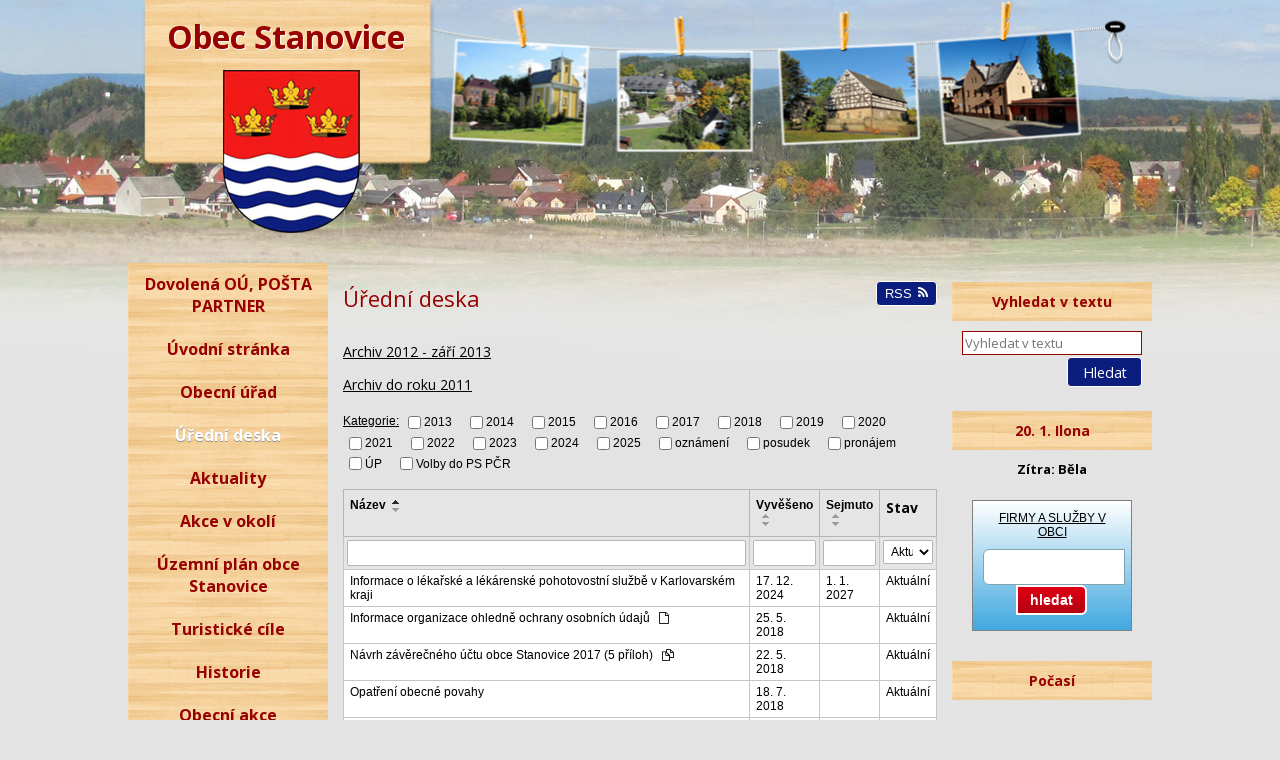

--- FILE ---
content_type: text/html; charset=utf-8
request_url: https://www.obecstanovice.cz/uredni-deska?rightColumn-dataAggregatorCalendar-3677524-date=202301&noticeOverview-noticesGrid-grid-order=name%3Da&noticeOverview-noticesGrid-grid-itemsPerPage=10
body_size: 9033
content:
<!DOCTYPE html>
<html lang="cs" data-lang-system="cs">
	<head>



		<!--[if IE]><meta http-equiv="X-UA-Compatible" content="IE=EDGE"><![endif]-->
			<meta http-equiv="content-type" content="text/html; charset=utf-8" />
			<meta name="robots" content="index,follow" />
			<meta name="author" content="Antee s.r.o." />
<title>Úřední deska | obecstanovice.cz</title>

		<link rel="stylesheet" type="text/css" href="https://cdn.antee.cz/jqueryui/1.8.20/css/smoothness/jquery-ui-1.8.20.custom.css?v=2" integrity="sha384-969tZdZyQm28oZBJc3HnOkX55bRgehf7P93uV7yHLjvpg/EMn7cdRjNDiJ3kYzs4" crossorigin="anonymous" />
		<link rel="stylesheet" type="text/css" href="/style.php?nid=SUNB&amp;ver=1768399196" />
		<link rel="stylesheet" type="text/css" href="/css/libs.css?ver=1768399900" />

		<script src="/js/jquery/jquery-3.0.0.min.js" ></script>
		<script src="/js/jquery/jquery-migrate-3.1.0.min.js" ></script>
		<script src="/js/jquery/jquery-ui.min.js" ></script>
		<script src="/js/jquery/jquery.ui.touch-punch.min.js" ></script>
		<script src="/js/libs.min.js?ver=1768399900" ></script>
		<script src="/js/ipo.min.js?ver=1768399889" ></script>
			<script src="/js/locales/cs.js?ver=1768399196" ></script>


		<link href="/aktuality-archiv?action=atom" type="application/atom+xml" rel="alternate" title="Aktuality-archiv">
		<link href="/obecni-urad-uredni-deska?action=atom" type="application/atom+xml" rel="alternate" title="Obecní úřad - Úřední deska">
		<link href="/zapisy-zasedani-karlovarskeho-kraje?action=atom" type="application/atom+xml" rel="alternate" title="Zápisy - zasedání Karlovarského kraje">
		<link href="/uredni-deska?action=atom" type="application/atom+xml" rel="alternate" title="Úřední deska">
		<link href="/aktuality?action=atom" type="application/atom+xml" rel="alternate" title="Aktuality">
		<link href="/obecni-urad-zaverecny-ucet?action=atom" type="application/atom+xml" rel="alternate" title="Obecní úřad - Závěrečný účet">
		<link href="/vodohospodarske-sdruzeni-obci-zapadnich-cech?action=atom" type="application/atom+xml" rel="alternate" title="Vodohospodářské sdružení obcí západních čech">
<link href="//fonts.googleapis.com/css?family=Open+Sans:400,300,700,800&amp;subset=latin,latin-ext" rel="stylesheet" type="text/css">
	</head>

	<body id="page3023620" class="subpage3023620"
			
			data-nid="974"
			data-lid="CZ"
			data-oid="3023620"
			data-layout-pagewidth="594"
			
			data-slideshow-timer="3"
			
						
>



						<div id="ipocontainer">
			<div id="ipotopmenuwrapper">

				<div id="ipotopmenu">
					<div class="cleartop"></div>
				</div>
			</div>



			<div id="ipoheader">

				<a href="/" class="header-logo">
	<img src="/image.php?nid=974&amp;oid=3602506&amp;width=1024&amp;height=263" width="1024" height="263" alt="">
</a>
<span id="firma">Obec Stanovice</span>
<a href="/" id="logo">
	<img alt="Obec Stanovice" src="/image.php?nid=974&amp;oid=3602557" width="155" height="180">
</a>			</div>

			<div id="ipomain">
				
				<div id="ipomainframe">
					<div id="ipopage">
						<div class="ipopagetext">
							<div class="noticeBoard view-default with-subscribe">
								
								<h1>Úřední deska</h1>

<div id="snippet--flash"></div>
								
																	
<div class="subscribe-toolbar">
	<a href="/uredni-deska?action=atom" class="action-button tooltip" data-tooltip-content="#tooltip-content"><i class="fa fa-rss"></i> RSS</a>
	<div class="tooltip-wrapper">

		<span id="tooltip-content">Více informací naleznete <a href=/uredni-deska?action=rssGuide>zde</a>.</span>
	</div>
</div>
<hr class="cleaner">
	<div class="paragraph">
		<p><span class="normal-text"><a href="/obecni-urad-uredni-deska">Archiv 2012 - září 2013</a></span></p>
<p><span class="normal-text"><a href="/archiv-e-vyveska">Archiv do roku 2011</a></span></p>			</div>

					<div class="tags table-row auto type-tags">
<form action="/uredni-deska?rightColumn-dataAggregatorCalendar-3677524-date=202301&amp;noticeOverview-noticesGrid-grid-order=name%3Da&amp;noticeOverview-noticesGrid-grid-itemsPerPage=10&amp;do=multiTagsRenderer-multiChoiceTags-submit" method="post" id="frm-multiTagsRenderer-multiChoiceTags">
			<a class="box-by-content" href="/uredni-deska?rightColumn-dataAggregatorCalendar-3677524-date=202301&amp;noticeOverview-noticesGrid-grid-order=name%3Da&amp;noticeOverview-noticesGrid-grid-itemsPerPage=10" title="Ukázat vše">Kategorie:</a>
<span><input type="checkbox" name="tags[]" id="frm-multiTagsRenderer-multiChoiceTagsiChoiceTags-tags-0" value="2013"><label for="frm-multiTagsRenderer-multiChoiceTagsiChoiceTags-tags-0">2013</label><br></span><span><input type="checkbox" name="tags[]" id="frm-multiTagsRenderer-multiChoiceTagsiChoiceTags-tags-1" value="2014"><label for="frm-multiTagsRenderer-multiChoiceTagsiChoiceTags-tags-1">2014</label><br></span><span><input type="checkbox" name="tags[]" id="frm-multiTagsRenderer-multiChoiceTagsiChoiceTags-tags-2" value="2015"><label for="frm-multiTagsRenderer-multiChoiceTagsiChoiceTags-tags-2">2015</label><br></span><span><input type="checkbox" name="tags[]" id="frm-multiTagsRenderer-multiChoiceTagsiChoiceTags-tags-3" value="2016"><label for="frm-multiTagsRenderer-multiChoiceTagsiChoiceTags-tags-3">2016</label><br></span><span><input type="checkbox" name="tags[]" id="frm-multiTagsRenderer-multiChoiceTagsiChoiceTags-tags-4" value="2017"><label for="frm-multiTagsRenderer-multiChoiceTagsiChoiceTags-tags-4">2017</label><br></span><span><input type="checkbox" name="tags[]" id="frm-multiTagsRenderer-multiChoiceTagsiChoiceTags-tags-5" value="2018"><label for="frm-multiTagsRenderer-multiChoiceTagsiChoiceTags-tags-5">2018</label><br></span><span><input type="checkbox" name="tags[]" id="frm-multiTagsRenderer-multiChoiceTagsiChoiceTags-tags-6" value="2019"><label for="frm-multiTagsRenderer-multiChoiceTagsiChoiceTags-tags-6">2019</label><br></span><span><input type="checkbox" name="tags[]" id="frm-multiTagsRenderer-multiChoiceTagsiChoiceTags-tags-7" value="2020"><label for="frm-multiTagsRenderer-multiChoiceTagsiChoiceTags-tags-7">2020</label><br></span><span><input type="checkbox" name="tags[]" id="frm-multiTagsRenderer-multiChoiceTagsiChoiceTags-tags-8" value="2021"><label for="frm-multiTagsRenderer-multiChoiceTagsiChoiceTags-tags-8">2021</label><br></span><span><input type="checkbox" name="tags[]" id="frm-multiTagsRenderer-multiChoiceTagsiChoiceTags-tags-9" value="2022"><label for="frm-multiTagsRenderer-multiChoiceTagsiChoiceTags-tags-9">2022</label><br></span><span><input type="checkbox" name="tags[]" id="frm-multiTagsRenderer-multiChoiceTagsiChoiceTags-tags-10" value="2023"><label for="frm-multiTagsRenderer-multiChoiceTagsiChoiceTags-tags-10">2023</label><br></span><span><input type="checkbox" name="tags[]" id="frm-multiTagsRenderer-multiChoiceTagsiChoiceTags-tags-11" value="2024"><label for="frm-multiTagsRenderer-multiChoiceTagsiChoiceTags-tags-11">2024</label><br></span><span><input type="checkbox" name="tags[]" id="frm-multiTagsRenderer-multiChoiceTagsiChoiceTags-tags-12" value="2025"><label for="frm-multiTagsRenderer-multiChoiceTagsiChoiceTags-tags-12">2025</label><br></span><span><input type="checkbox" name="tags[]" id="frm-multiTagsRenderer-multiChoiceTagsiChoiceTags-tags-13" value="oznámení"><label for="frm-multiTagsRenderer-multiChoiceTagsiChoiceTags-tags-13">oznámení</label><br></span><span><input type="checkbox" name="tags[]" id="frm-multiTagsRenderer-multiChoiceTagsiChoiceTags-tags-14" value="posudek"><label for="frm-multiTagsRenderer-multiChoiceTagsiChoiceTags-tags-14">posudek</label><br></span><span><input type="checkbox" name="tags[]" id="frm-multiTagsRenderer-multiChoiceTagsiChoiceTags-tags-15" value="pronájem"><label for="frm-multiTagsRenderer-multiChoiceTagsiChoiceTags-tags-15">pronájem</label><br></span><span><input type="checkbox" name="tags[]" id="frm-multiTagsRenderer-multiChoiceTagsiChoiceTags-tags-16" value="ÚP"><label for="frm-multiTagsRenderer-multiChoiceTagsiChoiceTags-tags-16">ÚP</label><br></span><span><input type="checkbox" name="tags[]" id="frm-multiTagsRenderer-multiChoiceTagsiChoiceTags-tags-17" value="Volby do PS PČR"><label for="frm-multiTagsRenderer-multiChoiceTagsiChoiceTags-tags-17">Volby do PS PČR</label><br></span> <input type="submit" class="action-button" name="filter" id="frmmultiChoiceTags-filter" value="Filtrovat"> </form>
	</div>
	<script >
	$(document).ready(function() {
		$('.tags-selection select[multiple]').select2({
			placeholder: 'Vyberte štítky',
		  	width: '300px'
		});
		$('#frmmultiSelectTags-tags').change(function() {
			$('#frm-multiTagsRenderer-multiSelectTags input[type="submit"]').click();
		});
		$('#frm-multiTagsRenderer-multiChoiceTags input[type="checkbox"]').change(function() {
			$('#frm-multiTagsRenderer-multiChoiceTags input[type="submit"]').click();
		});
	})
</script>
		<hr class="cleaner">
<div id="snippet--overview">	<div id="snippet-noticeOverview-noticesGrid-grid">			<div id="snippet-noticeOverview-noticesGrid-grid-grid">

<form action="/uredni-deska?rightColumn-dataAggregatorCalendar-3677524-date=202301&amp;noticeOverview-noticesGrid-grid-order=name%3Da&amp;noticeOverview-noticesGrid-grid-itemsPerPage=10&amp;do=noticeOverview-noticesGrid-grid-form-submit" method="post" id="frm-noticeOverview-noticesGrid-grid-form" class="datagrid">
<table class="datagrid">
	<thead>
		<tr class="header">
			<th class="active"><a href="/uredni-deska?noticeOverview-noticesGrid-grid-by=name&amp;rightColumn-dataAggregatorCalendar-3677524-date=202301&amp;noticeOverview-noticesGrid-grid-order=name%3Da&amp;noticeOverview-noticesGrid-grid-itemsPerPage=10&amp;do=noticeOverview-noticesGrid-grid-order" class="datagrid-ajax">N&aacute;zev</a><span class="positioner"><a class="datagrid-ajax active" href="/uredni-deska?noticeOverview-noticesGrid-grid-by=name&amp;noticeOverview-noticesGrid-grid-dir=a&amp;rightColumn-dataAggregatorCalendar-3677524-date=202301&amp;noticeOverview-noticesGrid-grid-order=name%3Da&amp;noticeOverview-noticesGrid-grid-itemsPerPage=10&amp;do=noticeOverview-noticesGrid-grid-order"><span class="up"></span></a><a class="datagrid-ajax" href="/uredni-deska?noticeOverview-noticesGrid-grid-by=name&amp;noticeOverview-noticesGrid-grid-dir=d&amp;rightColumn-dataAggregatorCalendar-3677524-date=202301&amp;noticeOverview-noticesGrid-grid-order=name%3Da&amp;noticeOverview-noticesGrid-grid-itemsPerPage=10&amp;do=noticeOverview-noticesGrid-grid-order"><span class="down"></span></a></span></th>
		
			<th><a href="/uredni-deska?noticeOverview-noticesGrid-grid-by=added&amp;rightColumn-dataAggregatorCalendar-3677524-date=202301&amp;noticeOverview-noticesGrid-grid-order=name%3Da&amp;noticeOverview-noticesGrid-grid-itemsPerPage=10&amp;do=noticeOverview-noticesGrid-grid-order" class="datagrid-ajax">Vyv&#283;&scaron;eno</a><span class="positioner"><a class="datagrid-ajax" href="/uredni-deska?noticeOverview-noticesGrid-grid-by=added&amp;noticeOverview-noticesGrid-grid-dir=a&amp;rightColumn-dataAggregatorCalendar-3677524-date=202301&amp;noticeOverview-noticesGrid-grid-order=name%3Da&amp;noticeOverview-noticesGrid-grid-itemsPerPage=10&amp;do=noticeOverview-noticesGrid-grid-order"><span class="up"></span></a><a class="datagrid-ajax" href="/uredni-deska?noticeOverview-noticesGrid-grid-by=added&amp;noticeOverview-noticesGrid-grid-dir=d&amp;rightColumn-dataAggregatorCalendar-3677524-date=202301&amp;noticeOverview-noticesGrid-grid-order=name%3Da&amp;noticeOverview-noticesGrid-grid-itemsPerPage=10&amp;do=noticeOverview-noticesGrid-grid-order"><span class="down"></span></a></span></th>
		
			<th><a href="/uredni-deska?noticeOverview-noticesGrid-grid-by=archived&amp;rightColumn-dataAggregatorCalendar-3677524-date=202301&amp;noticeOverview-noticesGrid-grid-order=name%3Da&amp;noticeOverview-noticesGrid-grid-itemsPerPage=10&amp;do=noticeOverview-noticesGrid-grid-order" class="datagrid-ajax">Sejmuto</a><span class="positioner"><a class="datagrid-ajax" href="/uredni-deska?noticeOverview-noticesGrid-grid-by=archived&amp;noticeOverview-noticesGrid-grid-dir=a&amp;rightColumn-dataAggregatorCalendar-3677524-date=202301&amp;noticeOverview-noticesGrid-grid-order=name%3Da&amp;noticeOverview-noticesGrid-grid-itemsPerPage=10&amp;do=noticeOverview-noticesGrid-grid-order"><span class="up"></span></a><a class="datagrid-ajax" href="/uredni-deska?noticeOverview-noticesGrid-grid-by=archived&amp;noticeOverview-noticesGrid-grid-dir=d&amp;rightColumn-dataAggregatorCalendar-3677524-date=202301&amp;noticeOverview-noticesGrid-grid-order=name%3Da&amp;noticeOverview-noticesGrid-grid-itemsPerPage=10&amp;do=noticeOverview-noticesGrid-grid-order"><span class="down"></span></a></span></th>
		
			<th><p>Stav</p></th>
		</tr>
	
		<tr class="filters">
			<td><input type="text" size="5" name="filters[name]" id="frm-datagrid-noticeOverview-noticesGrid-grid-form-filters-name" value="" class="text"></td>
		
			<td><input type="text" size="5" name="filters[added]" id="frm-datagrid-noticeOverview-noticesGrid-grid-form-filters-added" value="" class="text"></td>
		
			<td><input type="text" size="5" name="filters[archived]" id="frm-datagrid-noticeOverview-noticesGrid-grid-form-filters-archived" value="" class="text"></td>
		
			<td><select name="filters[isArchived]" id="frm-datagrid-noticeOverview-noticesGrid-grid-form-filters-isArchived" class="select"><option value="N" selected>Aktu&aacute;ln&iacute;</option><option value="A">Archiv</option><option value="B">V&scaron;e</option></select>
			<input type="submit" name="filterSubmit" id="frm-datagrid-noticeOverview-noticesGrid-grid-form-filterSubmit" value="Filtrovat" class="button" title="Filtrovat">
		</td>
		</tr>
	</thead>

	<tfoot>
		<tr class="footer">
			<td colspan="4"> <span class="paginator"><span class="paginator-first inactive" title="First"></span><span class="paginator-prev inactive" title="P&#345;edchoz&iacute;"></span><span class="paginator-controls"><label for="frm-datagrid-noticeOverview-noticesGrid-grid-form-page">Str&aacute;nka</label> <input type="text" size="1" name="page" id="frm-datagrid-noticeOverview-noticesGrid-grid-form-page" value="1"> z 5</span><a class="datagrid-ajax" href="/uredni-deska?noticeOverview-noticesGrid-grid-goto=2&amp;rightColumn-dataAggregatorCalendar-3677524-date=202301&amp;noticeOverview-noticesGrid-grid-order=name%3Da&amp;noticeOverview-noticesGrid-grid-itemsPerPage=10&amp;do=noticeOverview-noticesGrid-grid-page" title="N&aacute;sleduj&iacute;c&iacute;"><span class="paginator-next"></span></a><a class="datagrid-ajax" href="/uredni-deska?noticeOverview-noticesGrid-grid-goto=5&amp;rightColumn-dataAggregatorCalendar-3677524-date=202301&amp;noticeOverview-noticesGrid-grid-order=name%3Da&amp;noticeOverview-noticesGrid-grid-itemsPerPage=10&amp;do=noticeOverview-noticesGrid-grid-page" title="Last"><span class="paginator-last"></span></a><input type="submit" name="pageSubmit" id="frm-datagrid-noticeOverview-noticesGrid-grid-form-pageSubmit" value="Zm&#283;nit str&aacute;nku" title="Zm&#283;nit str&aacute;nku"></span> <span class="grid-info">Z&aacute;znamy 1 - 10 z 48 | Zobrazit: <select name="items" id="frm-datagrid-noticeOverview-noticesGrid-grid-form-items"><option value="10" selected>10</option><option value="20">20</option><option value="50">50</option></select><input type="submit" name="itemsSubmit" id="frm-datagrid-noticeOverview-noticesGrid-grid-form-itemsSubmit" value="Zm&#283;nit" title="Zm&#283;nit"></span></td>
		</tr>
	</tfoot>

	<tbody>
		<tr>
			<td><a href="/uredni-deska?action=detail&amp;id=611">Informace o l&eacute;ka&#345;sk&eacute; a l&eacute;k&aacute;rensk&eacute; pohotovostn&iacute; slu&#382;b&#283; v Karlovarsk&eacute;m kraji</a></td>
		
			<td><a href="/uredni-deska?action=detail&amp;id=611">17. 12. 2024</a></td>
		
			<td><a href="/uredni-deska?action=detail&amp;id=611">1. 1. 2027</a></td>
		
			<td><a href="/uredni-deska?action=detail&amp;id=611">Aktu&aacute;ln&iacute;</a></td>
		</tr>
	
		<tr class="even">
			<td><a href="/uredni-deska?action=detail&amp;id=210">Informace organizace ohledn&#283; ochrany osobn&iacute;ch &uacute;daj&#367; <span class="tooltip fa fa-file-o" title="1 p&#345;&iacute;loha"></span></a></td>
		
			<td><a href="/uredni-deska?action=detail&amp;id=210">25. 5. 2018</a></td>
		
			<td></td>
		
			<td><a href="/uredni-deska?action=detail&amp;id=210">Aktu&aacute;ln&iacute;</a></td>
		</tr>
	
		<tr>
			<td><a href="/uredni-deska?action=detail&amp;id=205">N&aacute;vrh z&aacute;v&#283;re&#269;n&eacute;ho &uacute;&#269;tu obce Stanovice 2017 (5 p&#345;&iacute;loh) <span class="tooltip fa fa-files-o" title="5 p&#345;&iacute;loh"></span></a></td>
		
			<td><a href="/uredni-deska?action=detail&amp;id=205">22. 5. 2018</a></td>
		
			<td></td>
		
			<td><a href="/uredni-deska?action=detail&amp;id=205">Aktu&aacute;ln&iacute;</a></td>
		</tr>
	
		<tr class="even">
			<td><a href="/uredni-deska?action=detail&amp;id=220">Opat&#345;en&iacute; obecn&eacute; povahy</a></td>
		
			<td><a href="/uredni-deska?action=detail&amp;id=220">18. 7. 2018</a></td>
		
			<td></td>
		
			<td><a href="/uredni-deska?action=detail&amp;id=220">Aktu&aacute;ln&iacute;</a></td>
		</tr>
	
		<tr>
			<td><a href="/uredni-deska?action=detail&amp;id=238">Ozn&aacute;men&iacute; o N&aacute;vrhu a schv&aacute;len&eacute;m z&aacute;v&#283;re&#269;n&eacute;m &uacute;&#269;tu obce Stanovice 2017</a></td>
		
			<td><a href="/uredni-deska?action=detail&amp;id=238">8. 6. 2018</a></td>
		
			<td></td>
		
			<td><a href="/uredni-deska?action=detail&amp;id=238">Aktu&aacute;ln&iacute;</a></td>
		</tr>
	
		<tr class="even">
			<td><a href="/uredni-deska?action=detail&amp;id=160">OZN&Aacute;MEN&Iacute; O ZVE&#344;EJ&#327;OV&Aacute;N&Iacute; SCHV&Aacute;LEN&Yacute;CH ROZPO&#268;TOV&Yacute;CH DOKUMENT&#366; OBCE STANOVICE</a></td>
		
			<td><a href="/uredni-deska?action=detail&amp;id=160">4. 9. 2017</a></td>
		
			<td></td>
		
			<td><a href="/uredni-deska?action=detail&amp;id=160">Aktu&aacute;ln&iacute;</a></td>
		</tr>
	
		<tr>
			<td><a href="/uredni-deska?action=detail&amp;id=174">Ozn&aacute;men&iacute; o zve&#345;ej&#328;ov&aacute;n&iacute; schv&aacute;len&yacute;ch rozpo&#269;tov&yacute;ch dokument&#367; SOSL</a></td>
		
			<td><a href="/uredni-deska?action=detail&amp;id=174">4. 9. 2017</a></td>
		
			<td></td>
		
			<td><a href="/uredni-deska?action=detail&amp;id=174">Aktu&aacute;ln&iacute;</a></td>
		</tr>
	
		<tr class="even">
			<td><a href="/uredni-deska?action=detail&amp;id=159">Ozn&aacute;men&iacute; o zve&#345;ej&#328;ov&aacute;n&iacute; schv&aacute;len&yacute;ch rozpo&#269;tov&yacute;ch dokument&#367; Vodohospod&aacute;&#345;sk&eacute;ho sdru&#382;en&iacute; obc&iacute;&hellip;</a></td>
		
			<td><a href="/uredni-deska?action=detail&amp;id=159">4. 9. 2017</a></td>
		
			<td></td>
		
			<td><a href="/uredni-deska?action=detail&amp;id=159">Aktu&aacute;ln&iacute;</a></td>
		</tr>
	
		<tr>
			<td><a href="/uredni-deska?action=detail&amp;id=172">Ozn&aacute;men&iacute; o zve&#345;ej&#328;ov&aacute;n&iacute; schv&aacute;len&yacute;ch rozpo&#269;tov&yacute;ch dokument&#367; Vodohospod&aacute;&#345;sk&eacute;ho sdru&#382;en&iacute; obc&iacute;&hellip;</a></td>
		
			<td><a href="/uredni-deska?action=detail&amp;id=172">28. 9. 2017</a></td>
		
			<td></td>
		
			<td><a href="/uredni-deska?action=detail&amp;id=172">Aktu&aacute;ln&iacute;</a></td>
		</tr>
	
		<tr class="even">
			<td><a href="/uredni-deska?action=detail&amp;id=666">Programov&aacute; dotace na rok 2026</a></td>
		
			<td><a href="/uredni-deska?action=detail&amp;id=666">10. 12. 2025</a></td>
		
			<td><a href="/uredni-deska?action=detail&amp;id=666">19. 3. 2026</a></td>
		
			<td><a href="/uredni-deska?action=detail&amp;id=666">Aktu&aacute;ln&iacute;</a></td>
		</tr>
	</tbody>
</table>
</form>

</div>		<hr class="cleaner">
	</div></div>
	<div class="paragraph">
		<p>Veřejnoprávní smlouva - SC Stanovovice 2019.pdf </p>
<p> </p>
<p> </p>
<p> </p>
<p> </p>			</div>
															</div>
						</div>
					</div>


										<div id="ipoleftblock">
												<div id="ipomenu">
<h4 class="hiddenMenu">Menu</h4>
<ul id="iposubmenu72107"><li id="ipomenu9408141"><a href="/dovolena-ou-posta-partner">Dovolená OÚ, POŠTA PARTNER</a></li><li id="ipomenu72116"><a href="/">Úvodní stránka</a></li><li class="submenu1" id="ipomenu72117"><a href="/obecni-urad">Obecní úřad</a><ul id="iposubmenu72117"><li id="ipomenu72118"><a href="/zakladni-informace">Základní informace</a></li><li id="ipomenu72119"><a href="/popis-uradu">Popis úřadu</a></li><li class="submenu2" id="ipomenu2330536"><a href="/poskytovani-informaci-prijem-podani">Poskytování informací, příjem podání</a></li><li class="submenu2" id="ipomenu72121"><a href="/vyhlasky-zakony-oznameni-a-vyberova-rizeni">Vyhlášky, zákony, oznámení  a výběrová řízení</a></li><li class="submenu2" id="ipomenu248177"><a href="/uzemni-plan-obce">Územní plán obce</a><ul id="iposubmenu248177"><li id="ipomenu251168"><a href="/uzemni-plan-stanovice">územní plán Stanovice</a></li><li id="ipomenu251232"><a href="/uzemni-plan-drazov">územní plán Dražov</a></li><li id="ipomenu251236"><a href="/uzemni-plan-hlinky">územní plán Hlinky</a></li><li id="ipomenu251198"><a href="/uzemni-plan-nove-stanovice">územní plán Nové Stanovice</a></li></ul></li><li id="ipomenu6528136"><a href="/zaverecny-ucet-obce-stanovice">Závěrečný účet obce Stanovice</a></li><li class="submenu2" id="ipomenu72122"><a href="/rozpocet">Rozpočet</a><ul id="iposubmenu72122"><li id="ipomenu2334789"><a href="/archiv-rozpocet">Archiv - rozpočet</a></li></ul></li><li id="ipomenu72123"><a href="/elektronicka-podatelna">Elektronická podatelna</a></li><li class="submenu2" id="ipomenu75161"><a href="/zasedani-obecniho-zastupitelstva">Zasedání obecního zastupitelstva</a><ul id="iposubmenu75161"><li id="ipomenu2334803"><a href="/archiv-zapisy-z-verejneho-zasedani-zo-stanovice">Archiv - zápisy z veřejného zasedání ZO Stanovice</a></li></ul></li><li class="submenu2" id="ipomenu2330561"><a href="/registr-oznameni">Registr oznámení</a></li><li id="ipomenu2332629"><a href="/reseni-zivotnich-situaci">Řešení životních situací</a></li><li id="ipomenu2051941"><a href="/financni-vybor">Finanční výbor</a></li><li class="submenu2" id="ipomenu2051942"><a href="/kontrolni-vybor">Kontrolní výbor</a><ul id="iposubmenu2051942"><li id="ipomenu6527907"><a href="/obecni-urad-zaverecny-ucet">Obecní úřad - Závěrečný účet</a></li></ul></li></ul></li><li id="ipomenu3023620"><a href="/uredni-deska" class="active">Úřední deska</a></li><li id="ipomenu3061854"><a href="/aktuality">Aktuality</a></li><li id="ipomenu3012239"><a href="/akce-v-okoli">Akce v okolí</a></li><li id="ipomenu5299687"><a href="/uzemni-plan-obce-stanovice">Územní plán obce Stanovice</a></li><li id="ipomenu3012243"><a href="/turisticke-cile">Turistické cíle</a></li><li id="ipomenu72125"><a href="/historie">Historie</a></li><li id="ipomenu9471767"><a href="/obecni-akce">Obecní akce</a></li><li id="ipomenu3061864"><a href="/Fotogalerie-obec">Fotogalerie</a></li><li id="ipomenu3061874"><a href="/firmy">Firmy</a></li><li id="ipomenu72138"><a href="/spolky-a-kluby">Spolky a kluby</a></li><li id="ipomenu12110645"><a href="/ohrozeni-v-obci">Ohrožení v obci</a></li><li id="ipomenu2051940"><a href="/sbor-dobrovolnych-hasicu">Sbor dobrovolných hasičů</a></li><li id="ipomenu2646432"><a href="/knihovna">KNIHOVNA</a></li><li id="ipomenu1554084"><a href="/czechpoint">CZECHPOINT</a></li><li class="submenu1" id="ipomenu2083417"><a href="/verejna-vyveska">Veřejná vývěska</a><ul id="iposubmenu2083417"><li id="ipomenu2523526"><a href="/pozvanky-na-zasedani-zastupitelstva-karlovarskeho-kraje">Pozvánky na zasedání zastupitelstva Karlovarského kraje</a></li><li id="ipomenu2335080"><a href="/zapisy-zasedani-karlovarskeho-kraje">Zápisy - zasedání Karlovarského kraje</a></li><li id="ipomenu2523530"><a href="/financni-a-celni-urad-vyvesky">Finanční a celní úřad- vývěsky</a></li><li id="ipomenu2523535"><a href="/zmeny-uzemnich-planu-ostatnich-obcich">Změny územních plánů ostatních obcích</a></li><li id="ipomenu2523542"><a href="/rozpocty-svazku-kde-je-obec-stanovice-clenem">Rozpočty svazků , kde je obec Stanovice členem</a></li><li id="ipomenu2523545"><a href="/verejna-vyveska-pozemkovy-fond-cr">Veřejná vývěska Pozemkový fond ČR</a></li><li id="ipomenu2523547"><a href="/verejna-vyveska-statutarni-mesto-k-vary">Veřejná vývěska Statutární město K.Vary</a></li></ul></li><li id="ipomenu5005494"><a href="/verejnopravni-smlouvy">Veřejnoprávní smlouvy</a></li><li id="ipomenu2646426"><a href="/prihlaska-do-sms-infokanalu">Přihláška do SMS INFOKANALU </a></li><li id="ipomenu72140"><a href="/kontakty">Kontakty</a></li><li id="ipomenu5551759"><a href="/svazek-obci-slavkovsky-les">Svazek obcí Slavkovský les</a></li><li id="ipomenu11814875"><a href="/vodohospodarske-sdruzeni-obci-zapadnich-cech">Vodohospodářské sdružení obcí západních čech</a></li></ul>
							<div class="hrclear"></div>
														<div class="hrclear"></div>
						</div>
						
						<div id="ipoleftblockin">
							<div class="ipolefttext">
								<div class="column-message">
	<div class="paragraph">
					<div id="overena-firma" style="width: 130px; height: 130px;">
<a style="height: 90px; display: block;" title="Obecní úřad Stanovice u Karlových Varů - netkatalog.cz" href="http://www.netkatalog.cz/firma/334687-obecni-urad-stanovice-u-karlovych-varu/" target="_blank"><img style="margin: 0; padding: 0; border: 0;" src="http://files.netorg.cz/stamp/npi/np130-red-p1.png" alt="Obecní úřad Stanovice u Karlových Varů - netkatalog.cz"></a><a style="height: 40px; display: block;" title="Městské, obecní úřady - netkatalog.cz" href="http://www.netkatalog.cz/katalog/urady-instituce/mestske-obecni-urady/" target="_blank"><img style="margin: 0; padding: 0; border: 0;" src="http://files.netorg.cz/stamp/npi/np130-red-p2.png" alt="Městské, obecní úřady - netkatalog.cz"></a>
</div>
			</div>
</div>
							</div>
						</div>
					</div>
					

										<div id="iporightblock">
						<div class="iporighttext">
							<div class="elasticSearchForm elasticSearch-container" id="elasticSearch-form-8563530" >
	<h4 class="newsheader">Vyhledat v textu</h4>
	<div class="newsbody">
<form action="/uredni-deska?rightColumn-dataAggregatorCalendar-3677524-date=202301&amp;noticeOverview-noticesGrid-grid-order=name%3Da&amp;noticeOverview-noticesGrid-grid-itemsPerPage=10&amp;do=rightColumn-elasticSearchForm-8563530-form-submit" method="post" id="frm-rightColumn-elasticSearchForm-8563530-form">
<label hidden="" for="frmform-q">Fulltextové vyhledávání</label><input type="text" placeholder="Vyhledat v textu" autocomplete="off" name="q" id="frmform-q" value=""> 			<input type="submit" value="Hledat" class="action-button">
			<div class="elasticSearch-autocomplete"></div>
</form>
	</div>
</div>

<script >

	app.index.requireElasticSearchAutocomplete('frmform-q', "\/vyhledat-v-textu?do=autocomplete");
</script>
<div id="ipoNameDay">
	<h4 class="newsheader"><span class="date-today">20. 1.</span> <span class='name-today'>Ilona</span></h4>
	<div class="newsbody">Zítra: <span class='name-tomorrow'>Běla</span></div>
</div>
<div class="column-message">
	<div class="paragraph">
					<div id="ziveobce" style="max-width: 220px; margin: 10px; padding: 10px; border: 1px solid gray; text-align: center; background: linear-gradient(to bottom, #ffffff 0%, #41a8e0 100%);">
<a style="text-decoration: underline; color: #000;" href="https://www.ziveobce.cz/obec_c555550?external=2" target="_blank" rel="noopener noreferrer">FIRMY A SLUŽBY V OBCI</a><form id="ziveobce_form" style="margin: 10px 0 5px 0;" action="https://www.ziveobce.cz" method="get" novalidate="" target="_blank">
<input style="display: table-cell; width: 130px; height: 30px; padding: 2px 5px; border: 1px solid #82a4b0; border-radius: 6px 0 0 6px; font-size: 14px;" maxlength="50" name="q" type="text"> <button style="display: table-cell; height: 30px; margin-left: -1px; padding: 2px 12px; border: 2px solid white; font-size: 14px; font-weight: bold; color: #ffffff; border-radius: 0 6px 6px 0; background: linear-gradient(to bottom,  #df0012 0%,#b30213 100%);" type="submit">hledat</button> <input name="obec" type="hidden" value="555550"> <input name="external" type="hidden" value="2">
</form>
</div>
			</div>
</div>
<div class="ipoWeather">
	<h4 class="newsheader">Počasí</h4>
	<div class="newsbody">
		<div class="forecast comp-days">
			<div class="weather-day">

				<div>
					<a href="/predpoved-pocasi">
						<span>Úterý</span>
						<span class="weather-state skorojasno">Skoro jasno</span>
						<span>-5/-9 °C</span>
					</a>
				</div>
			</div>
			<div class="weather-day">

				<div>
					<a href="/predpoved-pocasi">
						<span>Středa</span>
						<span class="weather-state skorojasno">Skoro jasno</span>
						<span>-5/-10 °C</span>
					</a>
				</div>
			</div>
			<div class="weather-day">

				<div>
					<a href="/predpoved-pocasi">
						<span>Čtvrtek</span>
						<span class="weather-state zatazeno">Zataženo</span>
						<span>-6/-11 °C</span>
					</a>
				</div>
			</div>
			<div class="weather-day">

				<div>
					<a href="/predpoved-pocasi">
						<span>Pátek</span>
						<span class="weather-state oblacno">Oblačno</span>
						<span>-6/-10 °C</span>
					</a>
				</div>
			</div>
			<hr class="cleaner">
		</div>
	</div>
</div>
<div class="data-aggregator-calendar" id="data-aggregator-calendar-3677524">
	<h4 class="newsheader">Kalendář akcí</h4>
	<div class="newsbody">
<div id="snippet-rightColumn-dataAggregatorCalendar-3677524-cal"><div class="blog-cal ui-datepicker-inline ui-datepicker ui-widget ui-widget-content ui-helper-clearfix ui-corner-all">
	<div class="ui-datepicker-header ui-widget-header ui-helper-clearfix ui-corner-all">
		<a class="ui-datepicker-prev ui-corner-all ajax" href="/uredni-deska?rightColumn-dataAggregatorCalendar-3677524-date=202212&amp;noticeOverview-noticesGrid-grid-order=name%3Da&amp;noticeOverview-noticesGrid-grid-itemsPerPage=10&amp;do=rightColumn-dataAggregatorCalendar-3677524-reload" title="Předchozí měsíc">
			<span class="ui-icon ui-icon-circle-triangle-w">Předchozí</span>
		</a>
		<a class="ui-datepicker-next ui-corner-all ajax" href="/uredni-deska?rightColumn-dataAggregatorCalendar-3677524-date=202302&amp;noticeOverview-noticesGrid-grid-order=name%3Da&amp;noticeOverview-noticesGrid-grid-itemsPerPage=10&amp;do=rightColumn-dataAggregatorCalendar-3677524-reload" title="Následující měsíc">
			<span class="ui-icon ui-icon-circle-triangle-e">Následující</span>
		</a>
		<div class="ui-datepicker-title">Leden 2023</div>
	</div>
	<table class="ui-datepicker-calendar">
		<thead>
			<tr>
				<th title="Pondělí">Po</th>
				<th title="Úterý">Út</th>
				<th title="Středa">St</th>
				<th title="Čtvrtek">Čt</th>
				<th title="Pátek">Pá</th>
				<th title="Sobota">So</th>
				<th title="Neděle">Ne</th>
			</tr>

		</thead>
		<tbody>
			<tr>

				<td>

						<span class="tooltip ui-state-default day-off holiday ui-datepicker-other-month" title="2. svátek vánoční">26</span>
				</td>
				<td>

						<span class="tooltip ui-state-default ui-datepicker-other-month">27</span>
				</td>
				<td>

						<span class="tooltip ui-state-default ui-datepicker-other-month">28</span>
				</td>
				<td>

						<span class="tooltip ui-state-default ui-datepicker-other-month">29</span>
				</td>
				<td>

						<span class="tooltip ui-state-default ui-datepicker-other-month">30</span>
				</td>
				<td>

						<span class="tooltip ui-state-default saturday day-off ui-datepicker-other-month">31</span>
				</td>
				<td>

						<span class="tooltip ui-state-default sunday day-off holiday" title="Nový rok">1</span>
				</td>
			</tr>
			<tr>

				<td>

						<span class="tooltip ui-state-default">2</span>
				</td>
				<td>

						<span class="tooltip ui-state-default">3</span>
				</td>
				<td>

						<span class="tooltip ui-state-default">4</span>
				</td>
				<td>

						<span class="tooltip ui-state-default">5</span>
				</td>
				<td>

						<span class="tooltip ui-state-default">6</span>
				</td>
				<td>

						<span class="tooltip ui-state-default saturday day-off">7</span>
				</td>
				<td>

						<span class="tooltip ui-state-default sunday day-off">8</span>
				</td>
			</tr>
			<tr>

				<td>

						<span class="tooltip ui-state-default">9</span>
				</td>
				<td>

						<span class="tooltip ui-state-default">10</span>
				</td>
				<td>

						<span class="tooltip ui-state-default">11</span>
				</td>
				<td>

						<span class="tooltip ui-state-default">12</span>
				</td>
				<td>

						<span class="tooltip ui-state-default">13</span>
				</td>
				<td>

						<span class="tooltip ui-state-default saturday day-off">14</span>
				</td>
				<td>

						<span class="tooltip ui-state-default sunday day-off">15</span>
				</td>
			</tr>
			<tr>

				<td>

						<span class="tooltip ui-state-default">16</span>
				</td>
				<td>

						<span class="tooltip ui-state-default">17</span>
				</td>
				<td>

						<span class="tooltip ui-state-default">18</span>
				</td>
				<td>

						<span class="tooltip ui-state-default">19</span>
				</td>
				<td>

						<span class="tooltip ui-state-default">20</span>
				</td>
				<td>

						<span class="tooltip ui-state-default saturday day-off">21</span>
				</td>
				<td>

						<span class="tooltip ui-state-default sunday day-off">22</span>
				</td>
			</tr>
			<tr>

				<td>

						<span class="tooltip ui-state-default">23</span>
				</td>
				<td>

						<span class="tooltip ui-state-default">24</span>
				</td>
				<td>

						<span class="tooltip ui-state-default">25</span>
				</td>
				<td>

						<span class="tooltip ui-state-default">26</span>
				</td>
				<td>

						<span class="tooltip ui-state-default">27</span>
				</td>
				<td>

						<span class="tooltip ui-state-default saturday day-off">28</span>
				</td>
				<td>

						<span class="tooltip ui-state-default sunday day-off">29</span>
				</td>
			</tr>
			<tr>

				<td>

						<span class="tooltip ui-state-default">30</span>
				</td>
				<td>

						<span class="tooltip ui-state-default">31</span>
				</td>
				<td>

						<span class="tooltip ui-state-default ui-datepicker-other-month">1</span>
				</td>
				<td>

						<span class="tooltip ui-state-default ui-datepicker-other-month">2</span>
				</td>
				<td>

						<span class="tooltip ui-state-default ui-datepicker-other-month">3</span>
				</td>
				<td>

						<span class="tooltip ui-state-default saturday day-off ui-datepicker-other-month">4</span>
				</td>
				<td>

						<span class="tooltip ui-state-default sunday day-off ui-datepicker-other-month">5</span>
				</td>
			</tr>
		</tbody>
	</table>
</div>
</div>	</div>
</div>
<div id="ipoCounter">
	<h4 class="newsheader">Návštěvnost stránek</h4>
	<div class="newsbody">377228</div>
</div>
						</div>
					</div>
					

					<div class="hrclear"></div>
					<div id="ipocopyright">
<div class="copyright">
	© 2026 Stanovice, <a href="mailto:obecstanovice@volny.cz">Kontaktovat webmastera</a>, <span id="links"><a href="/mapa-stranek">Mapa stránek</a>, <a href="/prohlaseni-o-pristupnosti">Prohlášení o přístupnosti</a></span><br>ANTEE s.r.o. - <a href="https://www.antee.cz" rel="nofollow">Tvorba webových stránek</a>, Redakční systém IPO
</div>
					</div>
					<div id="ipostatistics">
<script >
	var _paq = _paq || [];
	_paq.push(['disableCookies']);
	_paq.push(['trackPageView']);
	_paq.push(['enableLinkTracking']);
	(function() {
		var u="https://matomo.antee.cz/";
		_paq.push(['setTrackerUrl', u+'piwik.php']);
		_paq.push(['setSiteId', 3053]);
		var d=document, g=d.createElement('script'), s=d.getElementsByTagName('script')[0];
		g.defer=true; g.async=true; g.src=u+'piwik.js'; s.parentNode.insertBefore(g,s);
	})();
</script>
<script >
	$(document).ready(function() {
		$('a[href^="mailto"]').on("click", function(){
			_paq.push(['setCustomVariable', 1, 'Click mailto','Email='+this.href.replace(/^mailto:/i,'') + ' /Page = ' +  location.href,'page']);
			_paq.push(['trackGoal', null]);
			_paq.push(['trackPageView']);
		});

		$('a[href^="tel"]').on("click", function(){
			_paq.push(['setCustomVariable', 1, 'Click telefon','Telefon='+this.href.replace(/^tel:/i,'') + ' /Page = ' +  location.href,'page']);
			_paq.push(['trackPageView']);
		});
	});
</script>
					</div>

					<div id="ipofooter">
						
					</div>
				</div>
			</div>
		</div>
	</body>
</html>
